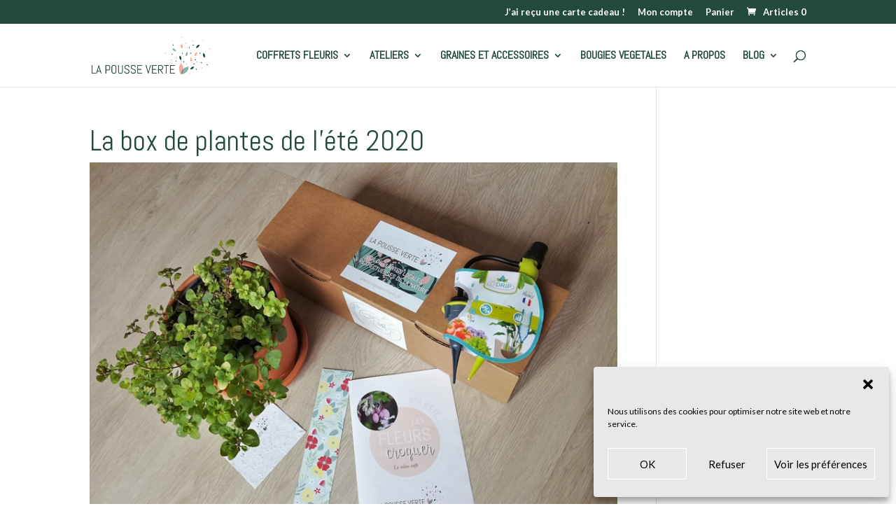

--- FILE ---
content_type: text/css
request_url: https://www.lapousseverte.fr/wp-content/et-cache/9294/et-core-unified-9294.min.css?ver=1765099590
body_size: -29
content:
.dsm_mega_menu_0_tb_header .dsm-mega-menu-container.mobile-menu{padding-top:50px}

--- FILE ---
content_type: text/css
request_url: https://www.lapousseverte.fr/wp-content/et-cache/9294/et-core-unified-tb-220485-deferred-9294.min.css?ver=1765748588
body_size: 889
content:
.et_pb_section_0_tb_footer.et_pb_section{background-color:#234a3e!important}.et_pb_text_0_tb_footer.et_pb_text,.et_pb_text_0_tb_footer.et_pb_text a,.et_pb_text_1_tb_footer.et_pb_text,.et_pb_text_1_tb_footer.et_pb_text a,.et_pb_text_2_tb_footer.et_pb_text,.et_pb_text_2_tb_footer.et_pb_text a,.et_pb_text_3_tb_footer.et_pb_text,.et_pb_text_3_tb_footer.et_pb_text a,.et_pb_text_4_tb_footer.et_pb_text,.et_pb_text_4_tb_footer.et_pb_text a,.et_pb_text_5_tb_footer.et_pb_text,.et_pb_text_5_tb_footer.et_pb_text a,.et_pb_text_6_tb_footer.et_pb_text,.et_pb_text_7_tb_footer.et_pb_text,.et_pb_text_8_tb_footer.et_pb_text{color:#FFFFFF!important}.et_pb_text_0_tb_footer h3,.et_pb_text_1_tb_footer h3,.et_pb_text_2_tb_footer h3,.et_pb_text_3_tb_footer h3,.et_pb_text_4_tb_footer h3,.et_pb_text_5_tb_footer h3{font-size:24px;color:#86b09b!important}.et_pb_text_1_tb_footer{margin-bottom:3px!important}.et_pb_image_0_tb_footer{text-align:left;margin-left:0}.et_pb_social_media_follow .et_pb_social_media_follow_network_0_tb_footer.et_pb_social_icon .icon:before,.et_pb_social_media_follow_0_tb_footer li.et_pb_social_icon a.icon:before{color:#FFFFFF}ul.et_pb_social_media_follow_0_tb_footer a.icon{border-radius:21px 21px 21px 21px}.et_pb_image_1_tb_footer{width:50%;text-align:center}.et_pb_image_1_tb_footer .et_pb_image_wrap{box-shadow:0px 2px 18px 0px rgba(0,0,0,0.3)}.et_pb_social_media_follow_network_0_tb_footer a.icon,.et_pb_social_media_follow_network_1_tb_footer a.icon,.et_pb_social_media_follow_network_2_tb_footer a.icon,.et_pb_social_media_follow_network_3_tb_footer a.icon,.et_pb_social_media_follow_network_4_tb_footer a.icon{background-color:#eda89e!important}.et_pb_image_1_tb_footer.et_pb_module{margin-left:0px!important;margin-right:auto!important}@media only screen and (max-width:980px){.et_pb_image_0_tb_footer .et_pb_image_wrap img,.et_pb_image_1_tb_footer .et_pb_image_wrap img{width:auto}}@media only screen and (max-width:767px){.et_pb_image_0_tb_footer .et_pb_image_wrap img,.et_pb_image_1_tb_footer .et_pb_image_wrap img{width:auto}}.et_pb_section_1.et_pb_section{padding-top:28px;padding-bottom:31px;background-color:#f2f5f7!important}.et_pb_text_11 h1{color:#262f71!important;line-height:0em}.et_pb_text_11 h2{font-family:'Abel',Helvetica,Arial,Lucida,sans-serif;font-size:46px;color:#234a3e!important;line-height:1.3em;text-align:center}.et_pb_text_11{max-width:700px}.et_pb_divider_0{height:4px;max-width:60px}.et_pb_divider_0:before{border-top-color:#234a3e;border-top-width:4px}.et_pb_text_12.et_pb_text{color:#234a3e!important}.et_pb_text_12{line-height:1.8em;font-family:'Lato',Helvetica,Arial,Lucida,sans-serif;font-size:16px;line-height:1.8em;max-width:700px}.et_pb_blurb_0.et_pb_blurb .et_pb_module_header,.et_pb_blurb_0.et_pb_blurb .et_pb_module_header a,.et_pb_blurb_1.et_pb_blurb .et_pb_module_header,.et_pb_blurb_1.et_pb_blurb .et_pb_module_header a,.et_pb_blurb_2.et_pb_blurb .et_pb_module_header,.et_pb_blurb_2.et_pb_blurb .et_pb_module_header a{font-family:'Abel',Helvetica,Arial,Lucida,sans-serif;text-transform:uppercase;color:#234a3e!important;line-height:1.3em;text-align:center}.et_pb_blurb_0.et_pb_blurb p,.et_pb_blurb_1.et_pb_blurb p,.et_pb_blurb_2.et_pb_blurb p,.et_pb_blurb_3.et_pb_blurb p,.et_pb_blurb_4.et_pb_blurb p,.et_pb_blurb_5.et_pb_blurb p,.et_pb_blurb_6.et_pb_blurb p{line-height:1.8em}.et_pb_blurb_0.et_pb_blurb .et_pb_blurb_description,.et_pb_blurb_1.et_pb_blurb .et_pb_blurb_description,.et_pb_blurb_2.et_pb_blurb .et_pb_blurb_description,.et_pb_blurb_3.et_pb_blurb .et_pb_blurb_description,.et_pb_blurb_4.et_pb_blurb .et_pb_blurb_description,.et_pb_blurb_5.et_pb_blurb .et_pb_blurb_description,.et_pb_blurb_6.et_pb_blurb .et_pb_blurb_description{text-align:center}.et_pb_blurb_0.et_pb_blurb,.et_pb_blurb_1.et_pb_blurb,.et_pb_blurb_2.et_pb_blurb{font-family:'Lato',Helvetica,Arial,Lucida,sans-serif;font-size:16px;color:#eda89e!important;line-height:1.8em}.et_pb_blurb_0 .et_pb_main_blurb_image .et_pb_only_image_mode_wrap,.et_pb_blurb_0 .et_pb_main_blurb_image .et-pb-icon,.et_pb_blurb_1 .et_pb_main_blurb_image .et_pb_only_image_mode_wrap,.et_pb_blurb_1 .et_pb_main_blurb_image .et-pb-icon,.et_pb_blurb_2 .et_pb_main_blurb_image .et_pb_only_image_mode_wrap,.et_pb_blurb_2 .et_pb_main_blurb_image .et-pb-icon,.et_pb_blurb_3 .et_pb_main_blurb_image .et_pb_only_image_mode_wrap,.et_pb_blurb_3 .et_pb_main_blurb_image .et-pb-icon,.et_pb_blurb_4 .et_pb_main_blurb_image .et_pb_only_image_mode_wrap,.et_pb_blurb_4 .et_pb_main_blurb_image .et-pb-icon,.et_pb_blurb_5 .et_pb_main_blurb_image .et_pb_only_image_mode_wrap,.et_pb_blurb_5 .et_pb_main_blurb_image .et-pb-icon,.et_pb_blurb_6 .et_pb_main_blurb_image .et_pb_only_image_mode_wrap,.et_pb_blurb_6 .et_pb_main_blurb_image .et-pb-icon{border-radius:100px 100px 100px 100px;overflow:hidden;border-color:#ffffff}.et_pb_blurb_0 .et_pb_main_blurb_image .et_pb_image_wrap,.et_pb_blurb_1 .et_pb_main_blurb_image .et_pb_image_wrap,.et_pb_blurb_2 .et_pb_main_blurb_image .et_pb_image_wrap,.et_pb_blurb_3 .et_pb_main_blurb_image .et_pb_image_wrap,.et_pb_blurb_4 .et_pb_main_blurb_image .et_pb_image_wrap,.et_pb_blurb_5 .et_pb_main_blurb_image .et_pb_image_wrap,.et_pb_blurb_6 .et_pb_main_blurb_image .et_pb_image_wrap{box-shadow:0px 12px 18px -6px rgba(175,196,204,0.2)}.et_pb_row_8,.et_pb_row_9{background-color:#edcfcb}.et_pb_image_8,.et_pb_image_9{margin-bottom:8px!important;text-align:right;margin-right:0}.et_pb_image_10{margin-bottom:5px!important;text-align:right;margin-right:0}.et_pb_text_14,.et_pb_text_15{margin-bottom:18px!important}.et_pb_section_3.et_pb_section{padding-top:28px;padding-bottom:20px;background-color:rgba(134,176,155,0.23)!important}.et_pb_blurb_3.et_pb_blurb .et_pb_module_header,.et_pb_blurb_3.et_pb_blurb .et_pb_module_header a{font-family:'Abel',Helvetica,Arial,Lucida,sans-serif;text-transform:uppercase;font-size:18px;color:#262f71!important;line-height:1.3em;text-align:center}.et_pb_blurb_3.et_pb_blurb,.et_pb_blurb_4.et_pb_blurb,.et_pb_blurb_5.et_pb_blurb,.et_pb_blurb_6.et_pb_blurb{font-family:'Nunito',Helvetica,Arial,Lucida,sans-serif;font-size:16px;line-height:1.8em}.et_pb_blurb_4.et_pb_blurb .et_pb_module_header,.et_pb_blurb_4.et_pb_blurb .et_pb_module_header a,.et_pb_blurb_5.et_pb_blurb .et_pb_module_header,.et_pb_blurb_5.et_pb_blurb .et_pb_module_header a,.et_pb_blurb_6.et_pb_blurb .et_pb_module_header,.et_pb_blurb_6.et_pb_blurb .et_pb_module_header a{font-family:'Abel',Helvetica,Arial,Lucida,sans-serif;text-transform:uppercase;font-size:18px;color:#234a3e!important;line-height:1.3em;text-align:center}.et_pb_text_11.et_pb_module,.et_pb_divider_0.et_pb_module,.et_pb_text_12.et_pb_module{margin-left:auto!important;margin-right:auto!important}@media only screen and (max-width:980px){.et_pb_blurb_0 .et_pb_main_blurb_image .et_pb_image_wrap,.et_pb_blurb_1 .et_pb_main_blurb_image .et_pb_image_wrap,.et_pb_blurb_2 .et_pb_main_blurb_image .et_pb_image_wrap,.et_pb_blurb_3 .et_pb_main_blurb_image .et_pb_image_wrap,.et_pb_blurb_4 .et_pb_main_blurb_image .et_pb_image_wrap,.et_pb_blurb_5 .et_pb_main_blurb_image .et_pb_image_wrap,.et_pb_blurb_6 .et_pb_main_blurb_image .et_pb_image_wrap{max-width:80%}.et_pb_image_8 .et_pb_image_wrap img,.et_pb_image_9 .et_pb_image_wrap img,.et_pb_image_10 .et_pb_image_wrap img{width:auto}}@media only screen and (max-width:767px){.et_pb_image_8 .et_pb_image_wrap img,.et_pb_image_9 .et_pb_image_wrap img,.et_pb_image_10 .et_pb_image_wrap img{width:auto}}